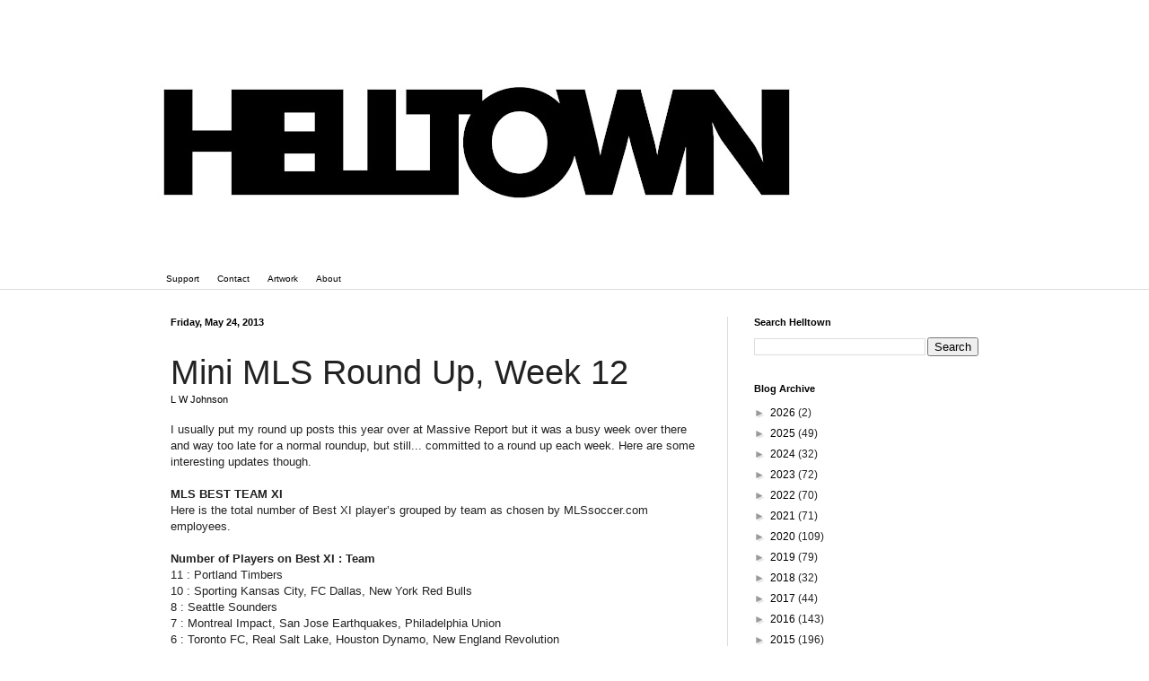

--- FILE ---
content_type: text/html; charset=UTF-8
request_url: https://www.helltownbeer.com/b/stats?style=BLACK_TRANSPARENT&timeRange=ALL_TIME&token=APq4FmBlWciA89gOQPeYOjQC3lcWcQEhIHEh7tF2CFv3a6rku71arrhPdyEPYlC7QiXR9_2J_G_0AHp4IzM_X4IjrsCbeEfWxA
body_size: 20
content:
{"total":2428710,"sparklineOptions":{"backgroundColor":{"fillOpacity":0.1,"fill":"#000000"},"series":[{"areaOpacity":0.3,"color":"#202020"}]},"sparklineData":[[0,51],[1,48],[2,64],[3,48],[4,45],[5,46],[6,43],[7,66],[8,94],[9,53],[10,59],[11,52],[12,83],[13,99],[14,51],[15,60],[16,67],[17,47],[18,52],[19,72],[20,73],[21,63],[22,64],[23,60],[24,52],[25,58],[26,62],[27,60],[28,43],[29,38]],"nextTickMs":276923}